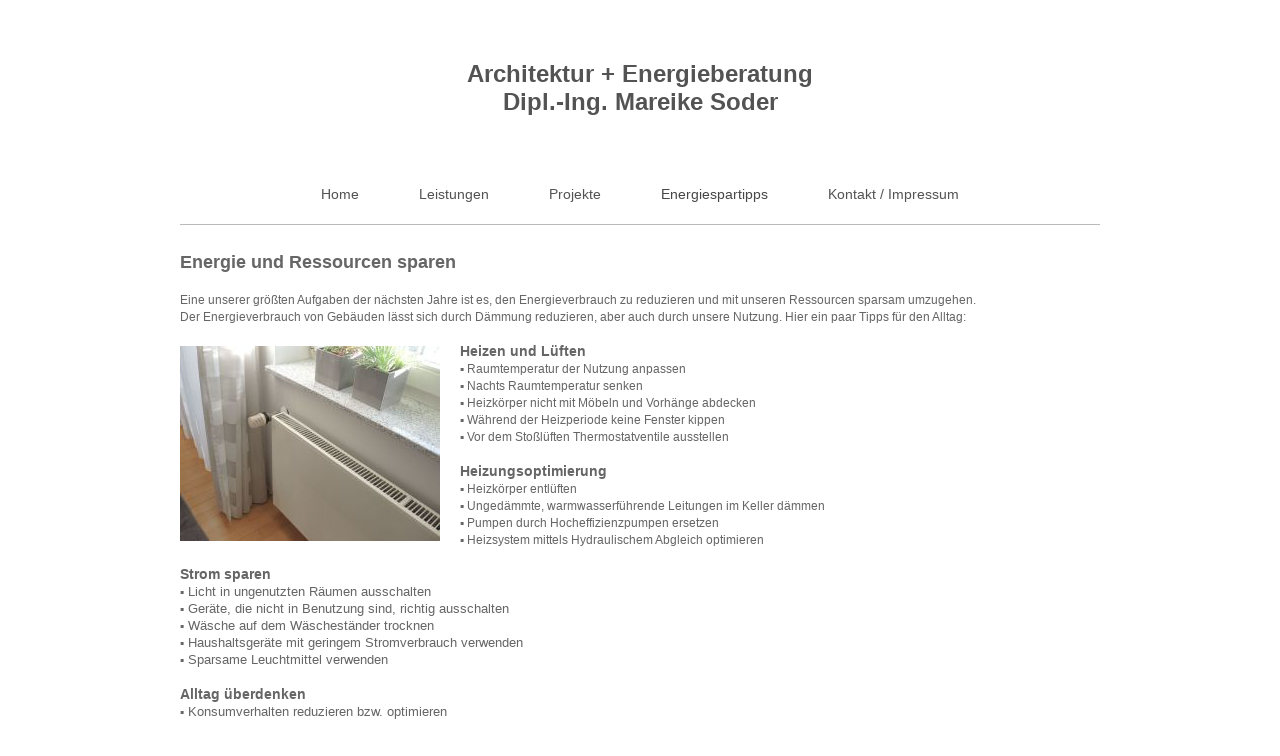

--- FILE ---
content_type: text/html; charset=UTF-8
request_url: https://www.soder-architektin.de/energiespartipps/
body_size: 4192
content:
<!DOCTYPE html>
<html lang="de"  ><head prefix="og: http://ogp.me/ns# fb: http://ogp.me/ns/fb# business: http://ogp.me/ns/business#">
    <meta http-equiv="Content-Type" content="text/html; charset=utf-8"/>
    <meta name="generator" content="IONOS MyWebsite"/>
        
    <link rel="dns-prefetch" href="//cdn.website-start.de/"/>
    <link rel="dns-prefetch" href="//119.mod.mywebsite-editor.com"/>
    <link rel="dns-prefetch" href="https://119.sb.mywebsite-editor.com/"/>
    <link rel="shortcut icon" href="//cdn.website-start.de/favicon.ico"/>
        <title> - Energiespartipps</title>
    <style type="text/css">@media screen and (max-device-width: 1024px) {.diyw a.switchViewWeb {display: inline !important;}}</style>
    <style type="text/css">@media screen and (min-device-width: 1024px) {
            .mediumScreenDisabled { display:block }
            .smallScreenDisabled { display:block }
        }
        @media screen and (max-device-width: 1024px) { .mediumScreenDisabled { display:none } }
        @media screen and (max-device-width: 568px) { .smallScreenDisabled { display:none } }
                @media screen and (min-width: 1024px) {
            .mobilepreview .mediumScreenDisabled { display:block }
            .mobilepreview .smallScreenDisabled { display:block }
        }
        @media screen and (max-width: 1024px) { .mobilepreview .mediumScreenDisabled { display:none } }
        @media screen and (max-width: 568px) { .mobilepreview .smallScreenDisabled { display:none } }</style>
    <meta name="viewport" content="width=device-width, initial-scale=1, maximum-scale=1, minimal-ui"/>

<meta name="format-detection" content="telephone=no"/>
        <meta name="keywords" content="Angebot, Kompetenz, Beratung"/>
            <meta name="description" content="Neue Seite"/>
            <meta name="robots" content="index,follow"/>
        <link href="//cdn.website-start.de/templates/2134/style.css?1758547156484" rel="stylesheet" type="text/css"/>
    <link href="https://www.soder-architektin.de/s/style/theming.css?1752761595" rel="stylesheet" type="text/css"/>
    <link href="//cdn.website-start.de/app/cdn/min/group/web.css?1758547156484" rel="stylesheet" type="text/css"/>
<link href="//cdn.website-start.de/app/cdn/min/moduleserver/css/de_DE/common,shoppingbasket?1758547156484" rel="stylesheet" type="text/css"/>
    <link href="//cdn.website-start.de/app/cdn/min/group/mobilenavigation.css?1758547156484" rel="stylesheet" type="text/css"/>
    <link href="https://119.sb.mywebsite-editor.com/app/logstate2-css.php?site=95568764&amp;t=1765356259" rel="stylesheet" type="text/css"/>

<script type="text/javascript">
    /* <![CDATA[ */
var stagingMode = '';
    /* ]]> */
</script>
<script src="https://119.sb.mywebsite-editor.com/app/logstate-js.php?site=95568764&amp;t=1765356259"></script>

    <link href="//cdn.website-start.de/templates/2134/print.css?1758547156484" rel="stylesheet" media="print" type="text/css"/>
    <script type="text/javascript">
    /* <![CDATA[ */
    var systemurl = 'https://119.sb.mywebsite-editor.com/';
    var webPath = '/';
    var proxyName = '';
    var webServerName = 'www.soder-architektin.de';
    var sslServerUrl = 'https://www.soder-architektin.de';
    var nonSslServerUrl = 'http://www.soder-architektin.de';
    var webserverProtocol = 'http://';
    var nghScriptsUrlPrefix = '//119.mod.mywebsite-editor.com';
    var sessionNamespace = 'DIY_SB';
    var jimdoData = {
        cdnUrl:  '//cdn.website-start.de/',
        messages: {
            lightBox: {
    image : 'Bild',
    of: 'von'
}

        },
        isTrial: 0,
        pageId: 381802    };
    var script_basisID = "95568764";

    diy = window.diy || {};
    diy.web = diy.web || {};

        diy.web.jsBaseUrl = "//cdn.website-start.de/s/build/";

    diy.context = diy.context || {};
    diy.context.type = diy.context.type || 'web';
    /* ]]> */
</script>

<script type="text/javascript" src="//cdn.website-start.de/app/cdn/min/group/web.js?1758547156484" crossorigin="anonymous"></script><script type="text/javascript" src="//cdn.website-start.de/s/build/web.bundle.js?1758547156484" crossorigin="anonymous"></script><script type="text/javascript" src="//cdn.website-start.de/app/cdn/min/group/mobilenavigation.js?1758547156484" crossorigin="anonymous"></script><script src="//cdn.website-start.de/app/cdn/min/moduleserver/js/de_DE/common,shoppingbasket?1758547156484"></script>
<script type="text/javascript" src="https://cdn.website-start.de/proxy/apps/static/resource/dependencies/"></script><script type="text/javascript">
                    if (typeof require !== 'undefined') {
                        require.config({
                            waitSeconds : 10,
                            baseUrl : 'https://cdn.website-start.de/proxy/apps/static/js/'
                        });
                    }
                </script><script type="text/javascript" src="//cdn.website-start.de/app/cdn/min/group/pfcsupport.js?1758547156484" crossorigin="anonymous"></script>    <meta property="og:type" content="business.business"/>
    <meta property="og:url" content="https://www.soder-architektin.de/energiespartipps/"/>
    <meta property="og:title" content=" - Energiespartipps"/>
            <meta property="og:description" content="Neue Seite"/>
                <meta property="og:image" content="https://www.soder-architektin.de/s/misc/logo.jpg?t=1760461194"/>
        <meta property="business:contact_data:country_name" content="Deutschland"/>
    <meta property="business:contact_data:street_address" content="Akademiestraße 32"/>
    <meta property="business:contact_data:locality" content="Karlsruhe"/>
    
    <meta property="business:contact_data:email" content="info@soder-architektin.de"/>
    <meta property="business:contact_data:postal_code" content="76133"/>
    <meta property="business:contact_data:phone_number" content="+49 721 18054370"/>
    <meta property="business:contact_data:fax_number" content="+49 721 18054372"/>
    
</head>


<body class="body   cc-pagemode-default diyfeNoSidebar diy-layout-fullWidth diy-market-de_DE" data-pageid="381802" id="page-381802">
    
    <div class="diyw">
        <div class="diyweb">
<div class="diywebGutter">
<div class="diywebHeader diyfeCA diyfeCA2">

<div class="diywebHeader-item diywebMobileNavigation">

<nav id="diyfeMobileNav" class="diyfeCA diyfeCA2" role="navigation">
    <a title="Navigation aufklappen/zuklappen">Navigation aufklappen/zuklappen</a>
    <ul class="mainNav1"><li class=" hasSubNavigation"><a data-page-id="231462" href="https://www.soder-architektin.de/" class=" level_1"><span>Home</span></a></li><li class=" hasSubNavigation"><a data-page-id="231670" href="https://www.soder-architektin.de/leistungen/" class=" level_1"><span>Leistungen</span></a></li><li class=" hasSubNavigation"><a data-page-id="386143" href="https://www.soder-architektin.de/projekte/" class=" level_1"><span>Projekte</span></a></li><li class="current hasSubNavigation"><a data-page-id="381802" href="https://www.soder-architektin.de/energiespartipps/" class="current level_1"><span>Energiespartipps</span></a></li><li class=" hasSubNavigation"><a data-page-id="231290" href="https://www.soder-architektin.de/kontakt-impressum/" class=" level_1"><span>Kontakt / Impressum</span></a></li></ul></nav>
</div>
<div class="diywebHeader-item diywebLogoArea">

    <style type="text/css" media="all">
        /* <![CDATA[ */
                .diyw #website-logo {
            text-align: center !important;
                        padding: 60px 0;
                    }
        
        
        .diyw #website-logo p.website-logo-text,
        .diyw #website-logo p.website-logo-text a.website-logo-text {
            text-align: center !important;
            font-family: Arial, Helvetica, sans-serif !important;
            font-size: 24px !important;
            font-style: normal !important;
            font-weight: bold !important;
        }
        
                /* ]]> */
    </style>

    <div id="website-logo">
    
                    <p class="website-logo-text "><a href="https://www.soder-architektin.de/" class="website-logo-text">Architektur + Energieberatung<br/>
Dipl.-Ing. Mareike Soder</a>
            </p>
            </div>


</div>

<div class="diywebHeader-item diywebDesktopNavigation">
<div class="diywebMainNavigation">
<div class="webnavigation"><ul id="mainNav1" class="mainNav1"><li class="navTopItemGroup_1"><a data-page-id="231462" href="https://www.soder-architektin.de/" class="level_1"><span>Home</span></a></li><li class="navTopItemGroup_2"><a data-page-id="231670" href="https://www.soder-architektin.de/leistungen/" class="level_1"><span>Leistungen</span></a></li><li class="navTopItemGroup_3"><a data-page-id="386143" href="https://www.soder-architektin.de/projekte/" class="level_1"><span>Projekte</span></a></li><li class="navTopItemGroup_4"><a data-page-id="381802" href="https://www.soder-architektin.de/energiespartipps/" class="current level_1"><span>Energiespartipps</span></a></li><li class="navTopItemGroup_5"><a data-page-id="231290" href="https://www.soder-architektin.de/kontakt-impressum/" class="level_1"><span>Kontakt / Impressum</span></a></li></ul></div>
<div class="webnavigation"></div>
<div class="webnavigation"></div>
</div>
</div>
</div>
</div>

<div class="diywebContent">
<div class="diywebGutter">
<div class="diywebMain">
<div class="diyfeCA diyfeCA1">

        <div id="content_area">
        	<div id="content_start"></div>
        	
        
        <div id="matrix_959606" class="sortable-matrix" data-matrixId="959606"><div class="n module-type-hr diyfeLiveArea "> <div style="padding: 0px 0px">
    <div class="hr"></div>
</div>
 </div><div class="n module-type-spacer diyfeLiveArea "> <div class="the-spacer id13026066" style="height: 20px;">
</div>
 </div><div class="n module-type-text diyfeLiveArea "> <p><span style="color:#666666;"><span style="font-size:18px;"><strong>Energie und Ressourcen sparen</strong></span></span></p>
<p> </p>
<p style="margin-bottom:.0001pt;"><span style="color:#666666;"><span style="font-size:12px;">Eine unserer größten Aufgaben der nächsten Jahre ist es, den Energieverbrauch zu reduzieren und mit
unseren Ressourcen sparsam umzugehen.</span></span></p>
<p><span style="color:#666666;"><span style="font-size:12px;">Der Energieverbrauch von Gebäuden lässt sich durch Dämmung reduzieren, aber auch durch unsere Nutzung. Hier ein paar Tipps für den
Alltag:</span></span></p>
<p> </p> </div><div class="n module-type-textWithImage diyfeLiveArea "> 
<div class="clearover " id="textWithImage-13026589">
<div class="align-container imgleft" style="max-width: 100%; width: 260px;">
    <a class="imagewrapper" href="https://www.soder-architektin.de/kontakt-impressum/">
        <img src="https://www.soder-architektin.de/s/cc_images/cache_17048754.JPG?t=1698408449" id="image_13026589" alt="" style="width:100%"/>
    </a>


</div> 
<div class="textwrapper">
<p><span style="font-size:14px;"><span style="color:#666666;"><strong>Heizen und Lüften</strong></span></span></p>
<p><span style="font-size:12px;"><span style="color:#666666;">▪ <span style="font-family:arial,sans-serif;">Raumtemperatur der Nutzung anpassen</span></span></span></p>
<p style="margin-bottom:0.0001pt;"><span style="font-size:12px;"><span style="color:#666666;">▪ <span style="font-family:arial,sans-serif;">Nachts Raumtemperatur senken</span></span></span></p>
<p style="margin-bottom:0.0001pt;"><span style="font-size:12px;"><span style="color:#666666;">▪ <span style="font-family:arial,sans-serif;">Heizkörper nicht mit Möbeln und Vorhänge
abdecken</span></span></span></p>
<p style="margin-bottom:0.0001pt;"><span style="font-size:12px;"><span style="color:#666666;">▪ <span style="font-family:arial,sans-serif;">Während der Heizperiode keine Fenster
kippen</span></span></span></p>
<p style="margin-bottom:0.0001pt;"><span style="font-size:12px;"><span style="color:#666666;">▪ <span style="font-family:arial,sans-serif;">Vor dem Stoßlüften Thermostatventile
ausstellen</span></span></span></p>
<p style="margin-bottom:0.0001pt;"> </p>
<p style="margin-bottom:0.0001pt;"><span style="color:#666666;"><strong><span style="font-size:14px;">Heizungsoptimierung</span></strong></span></p>
<p style="margin-bottom:0.0001pt;"><span style="font-size:12px;"><span style="color:#666666;">▪ <span style="font-family:arial,sans-serif;">Heizkörper entlüften</span></span></span></p>
<p style="margin-bottom:0.0001pt;"><span style="font-size:12px;"><span style="color:#666666;">▪ <span style="font-family:arial,sans-serif;">Ungedämmte, warmwasserführende Leitungen im Keller
dämmen</span></span></span></p>
<p style="margin-bottom:0.0001pt;"><span style="font-size:12px;"><span style="color:#666666;">▪ <span style="font-family:arial,sans-serif;">Pumpen durch Hocheffizienzpumpen
ersetzen</span></span></span></p>
<p style="margin-bottom:0.0001pt;"><span style="font-size:12px;"><span style="color:#666666;">▪ <span style="font-family:arial,sans-serif;">Heizsystem mittels Hydraulischem Abgleich
optimieren</span></span></span></p>
</div>
</div> 
<script type="text/javascript">
    //<![CDATA[
    jQuery(document).ready(function($){
        var $target = $('#textWithImage-13026589');

        if ($.fn.swipebox && Modernizr.touch) {
            $target
                .find('a[rel*="lightbox"]')
                .addClass('swipebox')
                .swipebox();
        } else {
            $target.tinyLightbox({
                item: 'a[rel*="lightbox"]',
                cycle: false,
                hideNavigation: true
            });
        }
    });
    //]]>
</script>
 </div><div class="n module-type-text diyfeLiveArea "> <p style="margin-bottom:.0001pt;"> </p>
<p style="margin-bottom:.0001pt;"><span style="color:#666666;"><span style="font-size:14px;"><strong>Strom sparen</strong></span></span></p>
<p style="margin-bottom: 0.0001pt;"><span style="font-size:12px;"><span style="color:#666666;">▪</span></span> <span style="color:#666666;"><span style="font-family:arial,sans-serif;">Licht in
ungenutzten Räumen ausschalten</span></span></p>
<p style="margin-bottom: 0.0001pt;"><span style="font-size:12px;"><span style="color:#666666;">▪</span></span> <span style="color:#666666;"><span style="font-family:arial,sans-serif;">Geräte, die
nicht in Benutzung sind, richtig ausschalten</span></span></p>
<p style="margin-bottom: 0.0001pt;"><span style="font-size:12px;"><span style="color:#666666;">▪</span></span> <span style="color:#666666;"><span style="font-family:arial,sans-serif;">Wäsche auf dem
Wäscheständer trocknen</span></span></p>
<p style="margin-bottom: 0.0001pt;"><span style="font-size:12px;"><span style="color:#666666;">▪</span></span> <span style="color:#666666;"><span style="font-family:arial,sans-serif;">Haushaltsgeräte
mit geringem Stromverbrauch verwenden</span></span></p>
<p style="margin-bottom: 0.0001pt;"><span style="font-size:12px;"><span style="color:#666666;">▪</span></span> <span style="color:#666666;"><span style="font-family:arial,sans-serif;">Sparsame
Leuchtmittel verwenden</span></span></p>
<p style="margin-bottom: 0.0001pt;"> </p>
<p style="margin-bottom: 0.0001pt;"><span style="color:#666666;"><span style="font-size:14px;"><strong>Alltag überdenken</strong></span></span></p>
<p style="margin-bottom: 0.0001pt;"><span style="font-size:12px;"><span style="color:#666666;">▪</span></span> <span style="color:#666666;"><span style="font-family:arial,sans-serif;">Konsumverhalten
reduzieren bzw. optimieren</span></span></p>
<p style="margin-bottom: 0.0001pt;"><span style="font-size:12px;"><span style="color:#666666;">▪</span></span> <span style="color:#666666;"><span style="font-family:arial,sans-serif;">Gegenstände
reparieren und wiederverwenden</span></span></p>
<p style="margin-bottom: 0.0001pt;"><span style="font-size:12px;"><span style="color:#666666;">▪</span></span> <span style="color:#666666;"><span style="font-family:arial,sans-serif;">Müll
vermeiden</span></span></p>
<p style="margin-bottom: 0.0001pt;"><span style="font-size:12px;"><span style="color:#666666;">▪</span></span> <span style="color:#666666;"><span style="font-family:arial,sans-serif;"><span style="font-family:arial,sans-serif;">Autofahrten nur wenn es erforderlich ist</span></span></span></p>
<p> </p>
<p><span style="font-size:12px;"><span style="font-size:14px;"><span style="color:#666666;"><strong>Externe links zum Thema</strong></span></span></span></p>
<p style="margin-bottom:.0001pt;"><span style="font-size:12px;"><a href="http://www.co2online.de/energie-sparen/heizenergie-sparen/heizkosten-sparen/richtig-heizen-die-10-besten-tipps/" target="_blank"><span style="color:#666666;">www.co2online.de/energie-sparen/heizenergie-sparen/heizkosten-sparen/richtig-heizen-die-10-besten-tipps/</span></a></span></p>
<p style="margin-bottom:.0001pt;"><span style="font-size:12px;"><a href="http://www.verbraucherzentrale.de/wissen/energie/strom-sparen/strom-sparen-im-haushalt-einfache-tipps-10734" target="_blank"><span style="color:#666666;">www.verbraucherzentrale.de/wissen/energie/strom-sparen/strom-sparen-im-haushalt-einfache-tipps-10734</span></a></span></p>
<p style="margin-bottom:.0001pt;"> </p>
<p> </p> </div></div>
        
        
        </div>
</div>
</div>
<div class="diywebSecondary diyfeCA diyfeCA3">
<div class="diywebGutter">

</div>

</div>
</div>
</div>


<div class="diywebGutter">
<div class="diywebFooter diyfeCA diyfeCA4">
<div class="diywebGutter">
<div id="contentfooter">
    <div class="leftrow">
                        <a rel="nofollow" href="javascript:window.print();">
                    <img class="inline" height="14" width="18" src="//cdn.website-start.de/s/img/cc/printer.gif" alt=""/>
                    Druckversion                </a> <span class="footer-separator">|</span>
                <a href="https://www.soder-architektin.de/sitemap/">Sitemap</a>
            </div>
    <script type="text/javascript">
        window.diy.ux.Captcha.locales = {
            generateNewCode: 'Neuen Code generieren',
            enterCode: 'Bitte geben Sie den Code ein'
        };
        window.diy.ux.Cap2.locales = {
            generateNewCode: 'Neuen Code generieren',
            enterCode: 'Bitte geben Sie den Code ein'
        };
    </script>
    <div class="rightrow">
                <p><a class="diyw switchViewWeb" href="javascript:switchView('desktop');">Webansicht</a><a class="diyw switchViewMobile" href="javascript:switchView('mobile');">Mobile-Ansicht</a></p>
                <span class="loggedin">
            <a rel="nofollow" id="logout" href="https://119.sb.mywebsite-editor.com/app/cms/logout.php">Logout</a> <span class="footer-separator">|</span>
            <a rel="nofollow" id="edit" href="https://119.sb.mywebsite-editor.com/app/95568764/381802/">Seite bearbeiten</a>
        </span>
    </div>
</div>


</div>
</div>
</div>
</div>
    </div>

    
    </body>


<!-- rendered at Tue, 14 Oct 2025 18:59:54 +0200 -->
</html>
